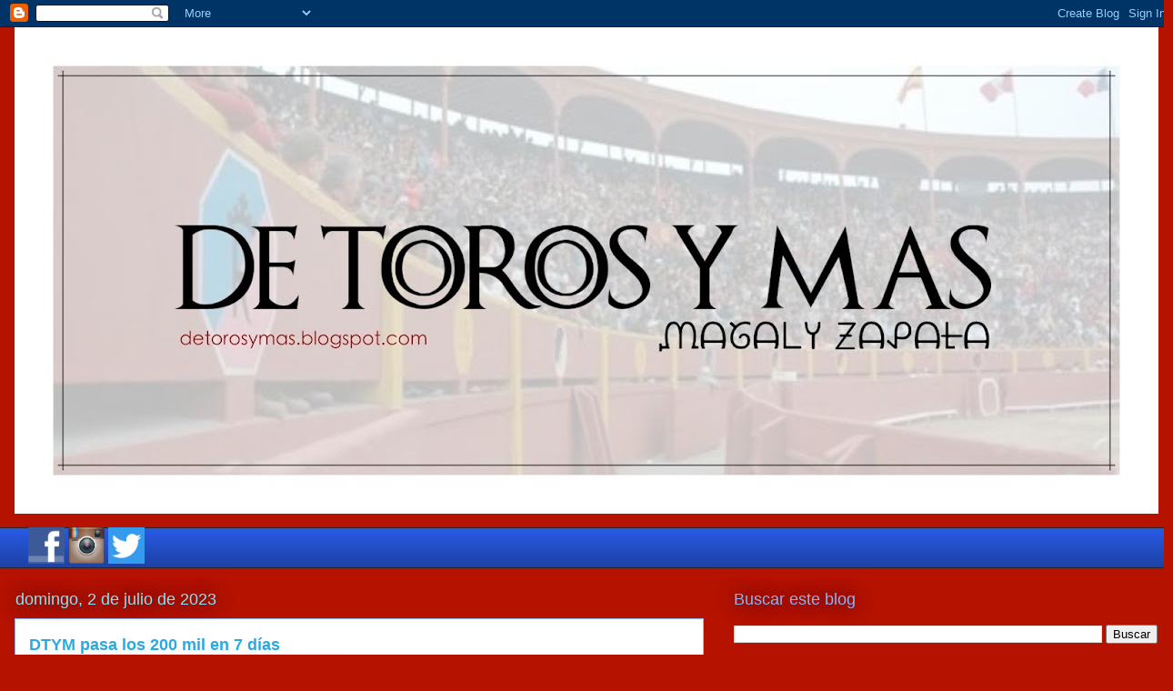

--- FILE ---
content_type: application/javascript
request_url: https://t.dtscout.com/pv/?_a=v&_h=detorosymas.blogspot.com&_ss=43hwpxpom6&_pv=1&_ls=0&_u1=1&_u3=1&_cc=us&_pl=d&_cbid=4wi6&_cb=_dtspv.c
body_size: -283
content:
try{_dtspv.c({"b":"chrome@131"},'4wi6');}catch(e){}